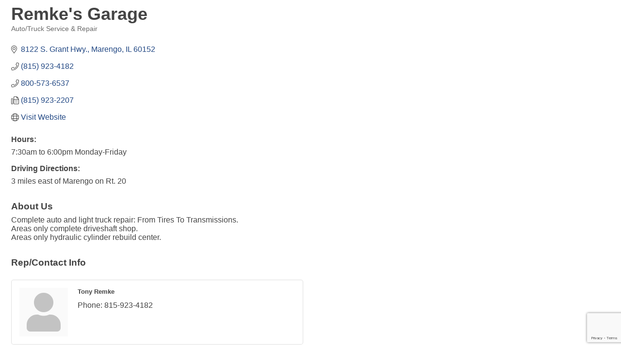

--- FILE ---
content_type: text/html; charset=utf-8
request_url: https://www.google.com/recaptcha/enterprise/anchor?ar=1&k=6LfI_T8rAAAAAMkWHrLP_GfSf3tLy9tKa839wcWa&co=aHR0cHM6Ly9idXNpbmVzcy5tYXJlbmdvLXVuaW9uLmNvbTo0NDM.&hl=en&v=PoyoqOPhxBO7pBk68S4YbpHZ&size=invisible&anchor-ms=20000&execute-ms=30000&cb=n08yx38xzlcv
body_size: 48818
content:
<!DOCTYPE HTML><html dir="ltr" lang="en"><head><meta http-equiv="Content-Type" content="text/html; charset=UTF-8">
<meta http-equiv="X-UA-Compatible" content="IE=edge">
<title>reCAPTCHA</title>
<style type="text/css">
/* cyrillic-ext */
@font-face {
  font-family: 'Roboto';
  font-style: normal;
  font-weight: 400;
  font-stretch: 100%;
  src: url(//fonts.gstatic.com/s/roboto/v48/KFO7CnqEu92Fr1ME7kSn66aGLdTylUAMa3GUBHMdazTgWw.woff2) format('woff2');
  unicode-range: U+0460-052F, U+1C80-1C8A, U+20B4, U+2DE0-2DFF, U+A640-A69F, U+FE2E-FE2F;
}
/* cyrillic */
@font-face {
  font-family: 'Roboto';
  font-style: normal;
  font-weight: 400;
  font-stretch: 100%;
  src: url(//fonts.gstatic.com/s/roboto/v48/KFO7CnqEu92Fr1ME7kSn66aGLdTylUAMa3iUBHMdazTgWw.woff2) format('woff2');
  unicode-range: U+0301, U+0400-045F, U+0490-0491, U+04B0-04B1, U+2116;
}
/* greek-ext */
@font-face {
  font-family: 'Roboto';
  font-style: normal;
  font-weight: 400;
  font-stretch: 100%;
  src: url(//fonts.gstatic.com/s/roboto/v48/KFO7CnqEu92Fr1ME7kSn66aGLdTylUAMa3CUBHMdazTgWw.woff2) format('woff2');
  unicode-range: U+1F00-1FFF;
}
/* greek */
@font-face {
  font-family: 'Roboto';
  font-style: normal;
  font-weight: 400;
  font-stretch: 100%;
  src: url(//fonts.gstatic.com/s/roboto/v48/KFO7CnqEu92Fr1ME7kSn66aGLdTylUAMa3-UBHMdazTgWw.woff2) format('woff2');
  unicode-range: U+0370-0377, U+037A-037F, U+0384-038A, U+038C, U+038E-03A1, U+03A3-03FF;
}
/* math */
@font-face {
  font-family: 'Roboto';
  font-style: normal;
  font-weight: 400;
  font-stretch: 100%;
  src: url(//fonts.gstatic.com/s/roboto/v48/KFO7CnqEu92Fr1ME7kSn66aGLdTylUAMawCUBHMdazTgWw.woff2) format('woff2');
  unicode-range: U+0302-0303, U+0305, U+0307-0308, U+0310, U+0312, U+0315, U+031A, U+0326-0327, U+032C, U+032F-0330, U+0332-0333, U+0338, U+033A, U+0346, U+034D, U+0391-03A1, U+03A3-03A9, U+03B1-03C9, U+03D1, U+03D5-03D6, U+03F0-03F1, U+03F4-03F5, U+2016-2017, U+2034-2038, U+203C, U+2040, U+2043, U+2047, U+2050, U+2057, U+205F, U+2070-2071, U+2074-208E, U+2090-209C, U+20D0-20DC, U+20E1, U+20E5-20EF, U+2100-2112, U+2114-2115, U+2117-2121, U+2123-214F, U+2190, U+2192, U+2194-21AE, U+21B0-21E5, U+21F1-21F2, U+21F4-2211, U+2213-2214, U+2216-22FF, U+2308-230B, U+2310, U+2319, U+231C-2321, U+2336-237A, U+237C, U+2395, U+239B-23B7, U+23D0, U+23DC-23E1, U+2474-2475, U+25AF, U+25B3, U+25B7, U+25BD, U+25C1, U+25CA, U+25CC, U+25FB, U+266D-266F, U+27C0-27FF, U+2900-2AFF, U+2B0E-2B11, U+2B30-2B4C, U+2BFE, U+3030, U+FF5B, U+FF5D, U+1D400-1D7FF, U+1EE00-1EEFF;
}
/* symbols */
@font-face {
  font-family: 'Roboto';
  font-style: normal;
  font-weight: 400;
  font-stretch: 100%;
  src: url(//fonts.gstatic.com/s/roboto/v48/KFO7CnqEu92Fr1ME7kSn66aGLdTylUAMaxKUBHMdazTgWw.woff2) format('woff2');
  unicode-range: U+0001-000C, U+000E-001F, U+007F-009F, U+20DD-20E0, U+20E2-20E4, U+2150-218F, U+2190, U+2192, U+2194-2199, U+21AF, U+21E6-21F0, U+21F3, U+2218-2219, U+2299, U+22C4-22C6, U+2300-243F, U+2440-244A, U+2460-24FF, U+25A0-27BF, U+2800-28FF, U+2921-2922, U+2981, U+29BF, U+29EB, U+2B00-2BFF, U+4DC0-4DFF, U+FFF9-FFFB, U+10140-1018E, U+10190-1019C, U+101A0, U+101D0-101FD, U+102E0-102FB, U+10E60-10E7E, U+1D2C0-1D2D3, U+1D2E0-1D37F, U+1F000-1F0FF, U+1F100-1F1AD, U+1F1E6-1F1FF, U+1F30D-1F30F, U+1F315, U+1F31C, U+1F31E, U+1F320-1F32C, U+1F336, U+1F378, U+1F37D, U+1F382, U+1F393-1F39F, U+1F3A7-1F3A8, U+1F3AC-1F3AF, U+1F3C2, U+1F3C4-1F3C6, U+1F3CA-1F3CE, U+1F3D4-1F3E0, U+1F3ED, U+1F3F1-1F3F3, U+1F3F5-1F3F7, U+1F408, U+1F415, U+1F41F, U+1F426, U+1F43F, U+1F441-1F442, U+1F444, U+1F446-1F449, U+1F44C-1F44E, U+1F453, U+1F46A, U+1F47D, U+1F4A3, U+1F4B0, U+1F4B3, U+1F4B9, U+1F4BB, U+1F4BF, U+1F4C8-1F4CB, U+1F4D6, U+1F4DA, U+1F4DF, U+1F4E3-1F4E6, U+1F4EA-1F4ED, U+1F4F7, U+1F4F9-1F4FB, U+1F4FD-1F4FE, U+1F503, U+1F507-1F50B, U+1F50D, U+1F512-1F513, U+1F53E-1F54A, U+1F54F-1F5FA, U+1F610, U+1F650-1F67F, U+1F687, U+1F68D, U+1F691, U+1F694, U+1F698, U+1F6AD, U+1F6B2, U+1F6B9-1F6BA, U+1F6BC, U+1F6C6-1F6CF, U+1F6D3-1F6D7, U+1F6E0-1F6EA, U+1F6F0-1F6F3, U+1F6F7-1F6FC, U+1F700-1F7FF, U+1F800-1F80B, U+1F810-1F847, U+1F850-1F859, U+1F860-1F887, U+1F890-1F8AD, U+1F8B0-1F8BB, U+1F8C0-1F8C1, U+1F900-1F90B, U+1F93B, U+1F946, U+1F984, U+1F996, U+1F9E9, U+1FA00-1FA6F, U+1FA70-1FA7C, U+1FA80-1FA89, U+1FA8F-1FAC6, U+1FACE-1FADC, U+1FADF-1FAE9, U+1FAF0-1FAF8, U+1FB00-1FBFF;
}
/* vietnamese */
@font-face {
  font-family: 'Roboto';
  font-style: normal;
  font-weight: 400;
  font-stretch: 100%;
  src: url(//fonts.gstatic.com/s/roboto/v48/KFO7CnqEu92Fr1ME7kSn66aGLdTylUAMa3OUBHMdazTgWw.woff2) format('woff2');
  unicode-range: U+0102-0103, U+0110-0111, U+0128-0129, U+0168-0169, U+01A0-01A1, U+01AF-01B0, U+0300-0301, U+0303-0304, U+0308-0309, U+0323, U+0329, U+1EA0-1EF9, U+20AB;
}
/* latin-ext */
@font-face {
  font-family: 'Roboto';
  font-style: normal;
  font-weight: 400;
  font-stretch: 100%;
  src: url(//fonts.gstatic.com/s/roboto/v48/KFO7CnqEu92Fr1ME7kSn66aGLdTylUAMa3KUBHMdazTgWw.woff2) format('woff2');
  unicode-range: U+0100-02BA, U+02BD-02C5, U+02C7-02CC, U+02CE-02D7, U+02DD-02FF, U+0304, U+0308, U+0329, U+1D00-1DBF, U+1E00-1E9F, U+1EF2-1EFF, U+2020, U+20A0-20AB, U+20AD-20C0, U+2113, U+2C60-2C7F, U+A720-A7FF;
}
/* latin */
@font-face {
  font-family: 'Roboto';
  font-style: normal;
  font-weight: 400;
  font-stretch: 100%;
  src: url(//fonts.gstatic.com/s/roboto/v48/KFO7CnqEu92Fr1ME7kSn66aGLdTylUAMa3yUBHMdazQ.woff2) format('woff2');
  unicode-range: U+0000-00FF, U+0131, U+0152-0153, U+02BB-02BC, U+02C6, U+02DA, U+02DC, U+0304, U+0308, U+0329, U+2000-206F, U+20AC, U+2122, U+2191, U+2193, U+2212, U+2215, U+FEFF, U+FFFD;
}
/* cyrillic-ext */
@font-face {
  font-family: 'Roboto';
  font-style: normal;
  font-weight: 500;
  font-stretch: 100%;
  src: url(//fonts.gstatic.com/s/roboto/v48/KFO7CnqEu92Fr1ME7kSn66aGLdTylUAMa3GUBHMdazTgWw.woff2) format('woff2');
  unicode-range: U+0460-052F, U+1C80-1C8A, U+20B4, U+2DE0-2DFF, U+A640-A69F, U+FE2E-FE2F;
}
/* cyrillic */
@font-face {
  font-family: 'Roboto';
  font-style: normal;
  font-weight: 500;
  font-stretch: 100%;
  src: url(//fonts.gstatic.com/s/roboto/v48/KFO7CnqEu92Fr1ME7kSn66aGLdTylUAMa3iUBHMdazTgWw.woff2) format('woff2');
  unicode-range: U+0301, U+0400-045F, U+0490-0491, U+04B0-04B1, U+2116;
}
/* greek-ext */
@font-face {
  font-family: 'Roboto';
  font-style: normal;
  font-weight: 500;
  font-stretch: 100%;
  src: url(//fonts.gstatic.com/s/roboto/v48/KFO7CnqEu92Fr1ME7kSn66aGLdTylUAMa3CUBHMdazTgWw.woff2) format('woff2');
  unicode-range: U+1F00-1FFF;
}
/* greek */
@font-face {
  font-family: 'Roboto';
  font-style: normal;
  font-weight: 500;
  font-stretch: 100%;
  src: url(//fonts.gstatic.com/s/roboto/v48/KFO7CnqEu92Fr1ME7kSn66aGLdTylUAMa3-UBHMdazTgWw.woff2) format('woff2');
  unicode-range: U+0370-0377, U+037A-037F, U+0384-038A, U+038C, U+038E-03A1, U+03A3-03FF;
}
/* math */
@font-face {
  font-family: 'Roboto';
  font-style: normal;
  font-weight: 500;
  font-stretch: 100%;
  src: url(//fonts.gstatic.com/s/roboto/v48/KFO7CnqEu92Fr1ME7kSn66aGLdTylUAMawCUBHMdazTgWw.woff2) format('woff2');
  unicode-range: U+0302-0303, U+0305, U+0307-0308, U+0310, U+0312, U+0315, U+031A, U+0326-0327, U+032C, U+032F-0330, U+0332-0333, U+0338, U+033A, U+0346, U+034D, U+0391-03A1, U+03A3-03A9, U+03B1-03C9, U+03D1, U+03D5-03D6, U+03F0-03F1, U+03F4-03F5, U+2016-2017, U+2034-2038, U+203C, U+2040, U+2043, U+2047, U+2050, U+2057, U+205F, U+2070-2071, U+2074-208E, U+2090-209C, U+20D0-20DC, U+20E1, U+20E5-20EF, U+2100-2112, U+2114-2115, U+2117-2121, U+2123-214F, U+2190, U+2192, U+2194-21AE, U+21B0-21E5, U+21F1-21F2, U+21F4-2211, U+2213-2214, U+2216-22FF, U+2308-230B, U+2310, U+2319, U+231C-2321, U+2336-237A, U+237C, U+2395, U+239B-23B7, U+23D0, U+23DC-23E1, U+2474-2475, U+25AF, U+25B3, U+25B7, U+25BD, U+25C1, U+25CA, U+25CC, U+25FB, U+266D-266F, U+27C0-27FF, U+2900-2AFF, U+2B0E-2B11, U+2B30-2B4C, U+2BFE, U+3030, U+FF5B, U+FF5D, U+1D400-1D7FF, U+1EE00-1EEFF;
}
/* symbols */
@font-face {
  font-family: 'Roboto';
  font-style: normal;
  font-weight: 500;
  font-stretch: 100%;
  src: url(//fonts.gstatic.com/s/roboto/v48/KFO7CnqEu92Fr1ME7kSn66aGLdTylUAMaxKUBHMdazTgWw.woff2) format('woff2');
  unicode-range: U+0001-000C, U+000E-001F, U+007F-009F, U+20DD-20E0, U+20E2-20E4, U+2150-218F, U+2190, U+2192, U+2194-2199, U+21AF, U+21E6-21F0, U+21F3, U+2218-2219, U+2299, U+22C4-22C6, U+2300-243F, U+2440-244A, U+2460-24FF, U+25A0-27BF, U+2800-28FF, U+2921-2922, U+2981, U+29BF, U+29EB, U+2B00-2BFF, U+4DC0-4DFF, U+FFF9-FFFB, U+10140-1018E, U+10190-1019C, U+101A0, U+101D0-101FD, U+102E0-102FB, U+10E60-10E7E, U+1D2C0-1D2D3, U+1D2E0-1D37F, U+1F000-1F0FF, U+1F100-1F1AD, U+1F1E6-1F1FF, U+1F30D-1F30F, U+1F315, U+1F31C, U+1F31E, U+1F320-1F32C, U+1F336, U+1F378, U+1F37D, U+1F382, U+1F393-1F39F, U+1F3A7-1F3A8, U+1F3AC-1F3AF, U+1F3C2, U+1F3C4-1F3C6, U+1F3CA-1F3CE, U+1F3D4-1F3E0, U+1F3ED, U+1F3F1-1F3F3, U+1F3F5-1F3F7, U+1F408, U+1F415, U+1F41F, U+1F426, U+1F43F, U+1F441-1F442, U+1F444, U+1F446-1F449, U+1F44C-1F44E, U+1F453, U+1F46A, U+1F47D, U+1F4A3, U+1F4B0, U+1F4B3, U+1F4B9, U+1F4BB, U+1F4BF, U+1F4C8-1F4CB, U+1F4D6, U+1F4DA, U+1F4DF, U+1F4E3-1F4E6, U+1F4EA-1F4ED, U+1F4F7, U+1F4F9-1F4FB, U+1F4FD-1F4FE, U+1F503, U+1F507-1F50B, U+1F50D, U+1F512-1F513, U+1F53E-1F54A, U+1F54F-1F5FA, U+1F610, U+1F650-1F67F, U+1F687, U+1F68D, U+1F691, U+1F694, U+1F698, U+1F6AD, U+1F6B2, U+1F6B9-1F6BA, U+1F6BC, U+1F6C6-1F6CF, U+1F6D3-1F6D7, U+1F6E0-1F6EA, U+1F6F0-1F6F3, U+1F6F7-1F6FC, U+1F700-1F7FF, U+1F800-1F80B, U+1F810-1F847, U+1F850-1F859, U+1F860-1F887, U+1F890-1F8AD, U+1F8B0-1F8BB, U+1F8C0-1F8C1, U+1F900-1F90B, U+1F93B, U+1F946, U+1F984, U+1F996, U+1F9E9, U+1FA00-1FA6F, U+1FA70-1FA7C, U+1FA80-1FA89, U+1FA8F-1FAC6, U+1FACE-1FADC, U+1FADF-1FAE9, U+1FAF0-1FAF8, U+1FB00-1FBFF;
}
/* vietnamese */
@font-face {
  font-family: 'Roboto';
  font-style: normal;
  font-weight: 500;
  font-stretch: 100%;
  src: url(//fonts.gstatic.com/s/roboto/v48/KFO7CnqEu92Fr1ME7kSn66aGLdTylUAMa3OUBHMdazTgWw.woff2) format('woff2');
  unicode-range: U+0102-0103, U+0110-0111, U+0128-0129, U+0168-0169, U+01A0-01A1, U+01AF-01B0, U+0300-0301, U+0303-0304, U+0308-0309, U+0323, U+0329, U+1EA0-1EF9, U+20AB;
}
/* latin-ext */
@font-face {
  font-family: 'Roboto';
  font-style: normal;
  font-weight: 500;
  font-stretch: 100%;
  src: url(//fonts.gstatic.com/s/roboto/v48/KFO7CnqEu92Fr1ME7kSn66aGLdTylUAMa3KUBHMdazTgWw.woff2) format('woff2');
  unicode-range: U+0100-02BA, U+02BD-02C5, U+02C7-02CC, U+02CE-02D7, U+02DD-02FF, U+0304, U+0308, U+0329, U+1D00-1DBF, U+1E00-1E9F, U+1EF2-1EFF, U+2020, U+20A0-20AB, U+20AD-20C0, U+2113, U+2C60-2C7F, U+A720-A7FF;
}
/* latin */
@font-face {
  font-family: 'Roboto';
  font-style: normal;
  font-weight: 500;
  font-stretch: 100%;
  src: url(//fonts.gstatic.com/s/roboto/v48/KFO7CnqEu92Fr1ME7kSn66aGLdTylUAMa3yUBHMdazQ.woff2) format('woff2');
  unicode-range: U+0000-00FF, U+0131, U+0152-0153, U+02BB-02BC, U+02C6, U+02DA, U+02DC, U+0304, U+0308, U+0329, U+2000-206F, U+20AC, U+2122, U+2191, U+2193, U+2212, U+2215, U+FEFF, U+FFFD;
}
/* cyrillic-ext */
@font-face {
  font-family: 'Roboto';
  font-style: normal;
  font-weight: 900;
  font-stretch: 100%;
  src: url(//fonts.gstatic.com/s/roboto/v48/KFO7CnqEu92Fr1ME7kSn66aGLdTylUAMa3GUBHMdazTgWw.woff2) format('woff2');
  unicode-range: U+0460-052F, U+1C80-1C8A, U+20B4, U+2DE0-2DFF, U+A640-A69F, U+FE2E-FE2F;
}
/* cyrillic */
@font-face {
  font-family: 'Roboto';
  font-style: normal;
  font-weight: 900;
  font-stretch: 100%;
  src: url(//fonts.gstatic.com/s/roboto/v48/KFO7CnqEu92Fr1ME7kSn66aGLdTylUAMa3iUBHMdazTgWw.woff2) format('woff2');
  unicode-range: U+0301, U+0400-045F, U+0490-0491, U+04B0-04B1, U+2116;
}
/* greek-ext */
@font-face {
  font-family: 'Roboto';
  font-style: normal;
  font-weight: 900;
  font-stretch: 100%;
  src: url(//fonts.gstatic.com/s/roboto/v48/KFO7CnqEu92Fr1ME7kSn66aGLdTylUAMa3CUBHMdazTgWw.woff2) format('woff2');
  unicode-range: U+1F00-1FFF;
}
/* greek */
@font-face {
  font-family: 'Roboto';
  font-style: normal;
  font-weight: 900;
  font-stretch: 100%;
  src: url(//fonts.gstatic.com/s/roboto/v48/KFO7CnqEu92Fr1ME7kSn66aGLdTylUAMa3-UBHMdazTgWw.woff2) format('woff2');
  unicode-range: U+0370-0377, U+037A-037F, U+0384-038A, U+038C, U+038E-03A1, U+03A3-03FF;
}
/* math */
@font-face {
  font-family: 'Roboto';
  font-style: normal;
  font-weight: 900;
  font-stretch: 100%;
  src: url(//fonts.gstatic.com/s/roboto/v48/KFO7CnqEu92Fr1ME7kSn66aGLdTylUAMawCUBHMdazTgWw.woff2) format('woff2');
  unicode-range: U+0302-0303, U+0305, U+0307-0308, U+0310, U+0312, U+0315, U+031A, U+0326-0327, U+032C, U+032F-0330, U+0332-0333, U+0338, U+033A, U+0346, U+034D, U+0391-03A1, U+03A3-03A9, U+03B1-03C9, U+03D1, U+03D5-03D6, U+03F0-03F1, U+03F4-03F5, U+2016-2017, U+2034-2038, U+203C, U+2040, U+2043, U+2047, U+2050, U+2057, U+205F, U+2070-2071, U+2074-208E, U+2090-209C, U+20D0-20DC, U+20E1, U+20E5-20EF, U+2100-2112, U+2114-2115, U+2117-2121, U+2123-214F, U+2190, U+2192, U+2194-21AE, U+21B0-21E5, U+21F1-21F2, U+21F4-2211, U+2213-2214, U+2216-22FF, U+2308-230B, U+2310, U+2319, U+231C-2321, U+2336-237A, U+237C, U+2395, U+239B-23B7, U+23D0, U+23DC-23E1, U+2474-2475, U+25AF, U+25B3, U+25B7, U+25BD, U+25C1, U+25CA, U+25CC, U+25FB, U+266D-266F, U+27C0-27FF, U+2900-2AFF, U+2B0E-2B11, U+2B30-2B4C, U+2BFE, U+3030, U+FF5B, U+FF5D, U+1D400-1D7FF, U+1EE00-1EEFF;
}
/* symbols */
@font-face {
  font-family: 'Roboto';
  font-style: normal;
  font-weight: 900;
  font-stretch: 100%;
  src: url(//fonts.gstatic.com/s/roboto/v48/KFO7CnqEu92Fr1ME7kSn66aGLdTylUAMaxKUBHMdazTgWw.woff2) format('woff2');
  unicode-range: U+0001-000C, U+000E-001F, U+007F-009F, U+20DD-20E0, U+20E2-20E4, U+2150-218F, U+2190, U+2192, U+2194-2199, U+21AF, U+21E6-21F0, U+21F3, U+2218-2219, U+2299, U+22C4-22C6, U+2300-243F, U+2440-244A, U+2460-24FF, U+25A0-27BF, U+2800-28FF, U+2921-2922, U+2981, U+29BF, U+29EB, U+2B00-2BFF, U+4DC0-4DFF, U+FFF9-FFFB, U+10140-1018E, U+10190-1019C, U+101A0, U+101D0-101FD, U+102E0-102FB, U+10E60-10E7E, U+1D2C0-1D2D3, U+1D2E0-1D37F, U+1F000-1F0FF, U+1F100-1F1AD, U+1F1E6-1F1FF, U+1F30D-1F30F, U+1F315, U+1F31C, U+1F31E, U+1F320-1F32C, U+1F336, U+1F378, U+1F37D, U+1F382, U+1F393-1F39F, U+1F3A7-1F3A8, U+1F3AC-1F3AF, U+1F3C2, U+1F3C4-1F3C6, U+1F3CA-1F3CE, U+1F3D4-1F3E0, U+1F3ED, U+1F3F1-1F3F3, U+1F3F5-1F3F7, U+1F408, U+1F415, U+1F41F, U+1F426, U+1F43F, U+1F441-1F442, U+1F444, U+1F446-1F449, U+1F44C-1F44E, U+1F453, U+1F46A, U+1F47D, U+1F4A3, U+1F4B0, U+1F4B3, U+1F4B9, U+1F4BB, U+1F4BF, U+1F4C8-1F4CB, U+1F4D6, U+1F4DA, U+1F4DF, U+1F4E3-1F4E6, U+1F4EA-1F4ED, U+1F4F7, U+1F4F9-1F4FB, U+1F4FD-1F4FE, U+1F503, U+1F507-1F50B, U+1F50D, U+1F512-1F513, U+1F53E-1F54A, U+1F54F-1F5FA, U+1F610, U+1F650-1F67F, U+1F687, U+1F68D, U+1F691, U+1F694, U+1F698, U+1F6AD, U+1F6B2, U+1F6B9-1F6BA, U+1F6BC, U+1F6C6-1F6CF, U+1F6D3-1F6D7, U+1F6E0-1F6EA, U+1F6F0-1F6F3, U+1F6F7-1F6FC, U+1F700-1F7FF, U+1F800-1F80B, U+1F810-1F847, U+1F850-1F859, U+1F860-1F887, U+1F890-1F8AD, U+1F8B0-1F8BB, U+1F8C0-1F8C1, U+1F900-1F90B, U+1F93B, U+1F946, U+1F984, U+1F996, U+1F9E9, U+1FA00-1FA6F, U+1FA70-1FA7C, U+1FA80-1FA89, U+1FA8F-1FAC6, U+1FACE-1FADC, U+1FADF-1FAE9, U+1FAF0-1FAF8, U+1FB00-1FBFF;
}
/* vietnamese */
@font-face {
  font-family: 'Roboto';
  font-style: normal;
  font-weight: 900;
  font-stretch: 100%;
  src: url(//fonts.gstatic.com/s/roboto/v48/KFO7CnqEu92Fr1ME7kSn66aGLdTylUAMa3OUBHMdazTgWw.woff2) format('woff2');
  unicode-range: U+0102-0103, U+0110-0111, U+0128-0129, U+0168-0169, U+01A0-01A1, U+01AF-01B0, U+0300-0301, U+0303-0304, U+0308-0309, U+0323, U+0329, U+1EA0-1EF9, U+20AB;
}
/* latin-ext */
@font-face {
  font-family: 'Roboto';
  font-style: normal;
  font-weight: 900;
  font-stretch: 100%;
  src: url(//fonts.gstatic.com/s/roboto/v48/KFO7CnqEu92Fr1ME7kSn66aGLdTylUAMa3KUBHMdazTgWw.woff2) format('woff2');
  unicode-range: U+0100-02BA, U+02BD-02C5, U+02C7-02CC, U+02CE-02D7, U+02DD-02FF, U+0304, U+0308, U+0329, U+1D00-1DBF, U+1E00-1E9F, U+1EF2-1EFF, U+2020, U+20A0-20AB, U+20AD-20C0, U+2113, U+2C60-2C7F, U+A720-A7FF;
}
/* latin */
@font-face {
  font-family: 'Roboto';
  font-style: normal;
  font-weight: 900;
  font-stretch: 100%;
  src: url(//fonts.gstatic.com/s/roboto/v48/KFO7CnqEu92Fr1ME7kSn66aGLdTylUAMa3yUBHMdazQ.woff2) format('woff2');
  unicode-range: U+0000-00FF, U+0131, U+0152-0153, U+02BB-02BC, U+02C6, U+02DA, U+02DC, U+0304, U+0308, U+0329, U+2000-206F, U+20AC, U+2122, U+2191, U+2193, U+2212, U+2215, U+FEFF, U+FFFD;
}

</style>
<link rel="stylesheet" type="text/css" href="https://www.gstatic.com/recaptcha/releases/PoyoqOPhxBO7pBk68S4YbpHZ/styles__ltr.css">
<script nonce="_5NyleU0si55TvGUdYVT9Q" type="text/javascript">window['__recaptcha_api'] = 'https://www.google.com/recaptcha/enterprise/';</script>
<script type="text/javascript" src="https://www.gstatic.com/recaptcha/releases/PoyoqOPhxBO7pBk68S4YbpHZ/recaptcha__en.js" nonce="_5NyleU0si55TvGUdYVT9Q">
      
    </script></head>
<body><div id="rc-anchor-alert" class="rc-anchor-alert"></div>
<input type="hidden" id="recaptcha-token" value="[base64]">
<script type="text/javascript" nonce="_5NyleU0si55TvGUdYVT9Q">
      recaptcha.anchor.Main.init("[\x22ainput\x22,[\x22bgdata\x22,\x22\x22,\[base64]/[base64]/[base64]/KE4oMTI0LHYsdi5HKSxMWihsLHYpKTpOKDEyNCx2LGwpLFYpLHYpLFQpKSxGKDE3MSx2KX0scjc9ZnVuY3Rpb24obCl7cmV0dXJuIGx9LEM9ZnVuY3Rpb24obCxWLHYpe04odixsLFYpLFZbYWtdPTI3OTZ9LG49ZnVuY3Rpb24obCxWKXtWLlg9KChWLlg/[base64]/[base64]/[base64]/[base64]/[base64]/[base64]/[base64]/[base64]/[base64]/[base64]/[base64]\\u003d\x22,\[base64]\x22,\x22QylxwrFaw5NUAsKSTMKAdT4IIAHDkMKyZhkcwp8Rw6VhEsORXmwYwonDowVew7vCtUxgwq/CpMK2ahNSdUMCKzsxwpzDpMObwrhYwrzDnHLDn8KsHMKZNl3DqMKQZMKewr3CvAPCocO2XcKoQm7CnSDDpMOPKjPClAPDl8KJW8K/E0shaHJXKETCnsKTw5sOwpFiMABPw6fCj8KZw5jDs8K+w6bCtjEtFsOPIQnDryJZw4/CpMO7UsONwp3DpxDDgcKwwqpmEcKBwoPDscOpQBwMZcKyw7HConc/Y1xkw7fDjMKOw4M2VS3Cv8K5w6fDuMK4wqbChC8Iw79cw67DkyHDiMO4bE1bOmE4w7VaccK9w4VqcEnDvcKMwonDn3o7EcKQDMKfw7UAw6Z3CcKhLV7DiA4rYcOAw6tewo0TSX14wpMxf03CohbDicKCw5VwOMK5ekrDn8Oyw4PCsi/CqcO+w7/CncOvS8OCCVfCpMKDw5LCnBc/TXvDsUzDvCPDs8KBdkV5YMKtIsOZC0o4DDsAw6pLVjXCm2R8B2NNBsOQQyvCpsOAwoHDjgkzEMOddSTCvRTDpcKLPWZvwp51OUXCpWQ9w7nDuAjDg8KpYTvCpMO4w64iEMOIL8OibFXCtCMAwr/DlAfCrcKww4nDkMKoHn1/[base64]/DqcK3OUVFVsOZOMKNwrTCqD/ChD4vKnNMwqfChUXDmEbDnX5UPwVAw4jCq1HDocOpw4Axw5pMT2d6w5I8DW1KGsORw50cw6EBw6Nowq7DvMKbw67DugbDsC7DrMKWZH1hXnLCkMOowr/CunHDlzNcSyjDj8O7fsOIw7JsfMKqw6vDoMKALsKrcMO8wqA2w4x/w7lcwqPCjGHClloedMKRw5Nyw7IJJGtVwpwswpXDssK+w6PDv0F6bMK9w5fCqWFzwq7Do8O5aMO7UnXClgXDjCvCjsKbTk/DscOYaMORw6VVTQINahHDr8OnVC7Dmn8SPDtVJUzCoVTDrcKxEsOANsKTW0fDlijCgBzDrEtPwqotWcOGZsOFwqzCnkIEV3jCnMK+KCVgw4Juwqodw7UgTic+wqwpD2/[base64]/CpgPDiVrDt8KAw4h2fMK6wpnDncOxGcO9w6/DssOgwqVuwr/DvcOlJW5vw7LDqlYwXSXCmsOuKsO/BykqSMKmTcKFRnQYw70hJ2HCjQvDvXjChsKBJMKFBsK7w7JNTmJCw51gNcOPXQM8YzHDn8OCw6B5GGdhwpF3wojDqhXDkMOSw7PDlmk4DTkvTkEWw6xGw6oBw7MUKcOnbMO+RMKZZXwtHw/[base64]/wq4mw6sTw7/Cl8Osw4jClSB5cwLCvMOjIGVye8KZw4NmH3PCtsOwwrnCoDEUw6w+QXgTwpEAw63DusKFwq05w5fCo8OlwpwywqsswrIcHmPDlk5THx5HwpN7WnBrBcK0wr3DmFRKamkbwqDDm8OFC1oxWnYswq/CjsOHw4XDtMOqwqYTwqHDvMObwq8LXcKKw7fDusOEwqfCj15ew6PCmsKAMsOyPMKHw5HCpcOfccOhYTwdY0rDrgU2w78lwofCnFDDpzfClMOfw5rDv3PDsMORR1rDhRtfwrcyNMOCB0DDjXTCkVhHMcOnDBXCjh9Cw5/Coz84w6fCpzfDm11EwpJ/[base64]/KMOkw5XCmzoBAcO2w6ciw7ZPUcKBdMKAw5JHSxckwownwpovFCRQw4Qnw7R5wo54w6JaADEWZQRgw68tLT1HHMOSZmXDo1p/Om1ow5t4TsKMfmbDuFjDmlFaZUHDuMKywpYkcHzCn3rDhU/Dp8ODAcOPfsOawqElJsK3a8Kpw7wJwp/DoCNWwpApK8Oxwo/[base64]/[base64]/DgMO4wpzCo8OYIcK9w7PCsD7DpcOpw7XCvVYlecKZwoYxw4UfwoF1w6YKwpJMw55rDVU7KcKjRsKfw4p6ZcK4wr/DpcKbw6jDvMK6PcKrYDzDj8KdUwV1A8OTTDLDjMK3QsOYQzd+CsKVJXM7wqvDhiYmU8KDw4csw77Dg8KcwqXCscKQw7jCoB3CokTCl8K2BRkZRDUxwpDCl0jDj2rCgRbChsK7w7YUw5Ulw6NaZlYLQSPCtV91wqoNw4Vhw6/[base64]/Ct0PDkcKlBl/[base64]/Dg2AQw7XCk8OYcnQWUzHCncKNAMO8worDlcKgBMKew5p1EcOBUg3Dn1XDmcK+SMKsw73CgcKVwpJvcRoyw7t2WS7DlsO5w4l7IQ/DjAnCq8KFwqNKRBMvwpjCoicKwqwkYwHDvsOIw5XChW5Nw7tOwp7CpxLDjg18wqLDljLDhMKew6MbScOtwrzDh2bChXrDh8K8wrYlUFoWw4gNwrAzTMOmBcO3wr3CqhzCiTzCt8KpcQ5uXsKEwqzCqcOYwr/DusKuPREnSBjDqXPDrMK5Y1QOfMOxesO8w5/[base64]/DnMOow4c1w6bDmCpiw4TCosKtSMObPEM9dngow57DtTjCmFVlVgzDn8OJSMKcw54Pw5x/H8K2wqPDjSLDsBJ2w6IEXsOpRsKew6zCi1hEwpR2cTzCgsOzw7zChR7DgMKtw7sKw50CMkDCqDchbn/Cg3PCv8KLJMOSKMODwp7Cv8KhwpxQAsKfwrl8QBfDhMKGAlDCuXtFcGLDpsOWwpTDmsOLw6hvwpbClcKHw6ADwr9Tw7YGw6fCtCBuw7ozwpAWwq4cZsK4LMKObcKOw5k+F8K/wrR6X8O9w40awpJBw4AUw6LCv8OjNsOjwrHCqBQOwoJJw58fXQtVw6TDucKYwrTDohXCrcOoOcK+w6VuMMKbwpRZRX/CmMOaw5vChh7DhsK0CMKuw6jDun7Co8K7wo8xwrnDtWJjUDZWL8OqwqtGwrzCisK9K8Ohw47Ch8KVwoHCmsOzMRw+NsK/CMKcV1smIF/DsR4NwpNKUXrCg8O7J8O6V8KtwoEqwojCmC9Zw53CrcK+Q8OvNwzDlMKIwqNeUTjCisKgZzR8wowiJ8Odwr0fw4zChCHCo1rChz/[base64]/Cl2vDnMK3aSgfJDkObBUycsKQw63Cmml6aMOPw4sTJsK4dk/[base64]/Cgi93w7rDr0Ijf1nCssOswoY2e8Orw4fCiMOMwpB5E3nDkHIrA3opF8OcDDB6QVHDscOHFwErUHBTw7PCm8Odwr/Cm8OkfEY2LsK4wpI/[base64]/wpbCusKoKlfCssKgYyA5w40Kw78FdwXCrsKRFnbDuSA4Kjx0WicTw4hCaSfDrBfDh8OyBg5iV8OvOMKXw6ZJeFHCk0LCqm9swrANElTDp8O5wqLDnBnDk8OOX8Ogw7YiDyBGNAnDjz5dwrfDl8OlBD/DpsKcMgpbIsOew7nCtMKTw7DCmxvDscOAKUrDmMKiw4RJw7/CgQrCu8OLLMOmwpQBJHQrw5HCmg8UUB/DigoTZzYrw405w4HDtMObw44qHDo8Ni8BwpDDmx3Cl2ovBsK5JQLDvMOaXyDDjx/DkMK4Qyd3YcKmw53Dgl8Bw5fCmMOXb8KQw7fCs8ORw6ZOw6HDo8KCfS/CoGZ3wrfDnMOpw6YwUATDgcKEZ8K1w7NFO8Ozw6vCssOpw4PCqcOAAcO4wpTDnMKKYw4AUw9LIzILwq4/ajNqAFwLM8KhY8OuYS7DucKfDDglwqLDnx7Cp8KMFcOaFMO0wqLCr34STSxBw6d7G8KMw7FcAcORw7HDk1bCrAQyw6vDiERBw7MsAm9Yw67CscOyLkDDm8K7FMOvQ8K2bsOew43CkHrDssKTWcO7Nm7Drj/[base64]/CjDHClljChzxaFGYnYF4twqzCrMK2wq0yw4rCs8OnUH/[base64]/VivDlUPDjcOuGVBGwq8/wr9Bw6dnw5/[base64]/[base64]/wrYuZsKvwpXCrVVzZcOLwrNuK8Oqwpxbw6rClcKZKhjCksKGaHzDsBQ7w4YfaMKZYsOVFcO+wowRw57ClRtPwoEWw7wCw5QHwqZGVsKaGFtawo8ywr9IKQrCkcOlw5TDnRclw4pAZcKqw63DosOweSsqwqvDtkzCjn/[base64]/Ch8KyXRrCp2YZw43CvgkWWsOoKMOew7Brw5VOdFBJwoHCuA/Cp8OfJEsNWDUcOEfChMO9W3zDuT7CmAEeT8Oyw4nCp8KkGTxOw6AMwq3ChS8jLx/Cnz8jwq1Dw7dfTkcYJ8OQw7HDusKfwqNbwqfDicOIDn7CncOvwrkbwpzCiTHCl8OhRhvCncKow4BRw74EwqLCscK1wrIIw63CrEvCuMOnwpIyCxjCrcOGO1XDnVITeUXDssOSA8K9WMONw6R5IsKywoxpAU9ROjHCvx1yQS5xw5VneQ4/[base64]/DsmdJRCvCtcOwS2FFHMOOL8Ktw48xTXPDi8KNJMOXaW7DpHPCssK5w7fCkl15wp8CwpFNw5vDvjTCm8KcHQsVwq0GwrvDnsKYwrLDkcOgwptYwpXDpsKpw6XDtsKuwrPDhh/[base64]/w5rChzHDpyACNsKcW8OwVsO4w53DmcOGFznCuXZzFTvDoMOIKcOTfHgVfcKsEAnDpMO2PcKSwoDCqcOECcKOw4DDt0TDt3XCrgHCpMKOw7rDksKUYHIeIyhuEUPDh8OIw5XCo8KbwqDCpMO+aMKMPQhEOGpqwrIgfsOFLUDDnMKfwpgywp/Cm14ZwpDCksK/wp3Cig7CjMOVw63CscKuwp5CwqQ/a8Kjwo/Ci8KjE8Ola8OswrXDrMKnIwzCoiHDlFzCv8OWw5RuBVgcDsOowrhqD8KSwrTDkMOVYy/[base64]/DnnpXayHCusOUTmwiG8KbVUMwwrRHXHfDnMKJc8K8WCfDh2XCvUg+EsOXwp0ASAoKZV/DvMOlLWLCn8OPw6VmJMKhwq/[base64]/ChsKvEgbCsWrDnghpdcKARmvDjRbCizjCi3HCs2vCkngvYsKUasK0wojDn8KNwqHDowLCgGHDuVLCv8KFwp5eFw/[base64]/w5U2ZWnCg8Ohw5fDtsKzwoYxSh07w6RywrjDt8OXw5IHwrQ9woDCrm0Uw4wxw7xww5caw45gw6/CpMOpRXDCu10uwoNXK18Owq/Cp8KVIcKHIWLDqsKtaMKBwrHDuMOINsKQw6TDmsOxwqpAw6MNaMKCw6Yjwq8vJklUQVtcIMK/SW3Du8KPd8ONT8K8w5cTw7VfQB4lQsOhwoLDiQ8pJcKYw5nCp8ODwr/DhApvw6jCkUplwpgYw6RCw4zDnMO9wpAHVMK8YHcpdUTCghtawpBpfQ90w5rCq8KNw4/DomYIw5PDlcOodCHCvcOWw6HDpcOrwofCpmjDsMK5DsOwQsO/wpPCgMKGw4rCr8K3w5nCssKdwrN/QDZBwpfDjkDDsD1zaMORd8K7wobDisKbw4UWw4HClcOYw5stdAd1EhB+wrdgw6rDuMOhP8K5By3DiMKowrTDnsOHEcOaVMObMsKAUcKOQwHDmSjCpAfDkHzCkMO/Gw3DhH7DmMK8w4MOwoHDixFewo/DqcO/[base64]/[base64]/Q8KkwoTDu8KdwpULwrxTAzTClUXCgijDgUzChR9jwqslJDMeHntGw5A1fsKiw4vDtmTCn8OCU3zDng/DuijCu1gLTl0SHGoVw48hC8KEWMK4w4ZXMCzCtcObwqHCkgLCvsODEjYLJR/DmcK9wqJPw7QcwoLDhWdta8O5McODUSrCul43w5XDssOgwpl2wpwbRcOhw6hrw7N+wqcnR8KTw7HDhsKhFcOvOmfCjy9SwrXCjkDDvMKTw7IfFcK/w7/Dmy05GXzDiRR+H2DCnnp3w7fCmMOdw75PHjAyIsOVwofDocOsU8KpwoR2wqU3bcOcwr0NUMKaI2AcdkVrwo3DoMORworCvMOebhoIwqUCDcOKVQLDlk/[base64]/Dm03CisO0w77CmcKyPis+wr7CksKewqdGwrpqJMKJD8OOfMKiwpN/[base64]/DnxvDtMKtwqXCmMO5w43Ds07Cv8OtwoFzw5NMw6EQVsOsSsO1esK1ViHCu8OBw4zDvCzCtsKhwqYlw4/CqHbDmsKRwqLDg8OFwoXCncOsW8KQM8O9SEUzwoQDw5poVkrCilXCgEzCjcO8w4YuJsO1W0oKwpcGL8OrHkoiw67ChsKcw4nCoMKKw7srfsO/[base64]/[base64]/Dm8O4csOiw4HCuMKcwpXCisO+wptUS34IPxYJfmIlQcOAwonCiyHDpE8YwpM0w4zDhcKXw4AZwrnCm8OQagI1w78Sc8KhUCbDtMOLXcKzXx9nw5rDuwLDm8KOTH01McOUwobDtB8owrLDqcO/w494w4zCo0JdHcK1bsOpR3DDrMKCe015wqE3ZcO7J3vDp3YrwqUVwpIbwrdYfCLCuBjCjVHDm3nDqWPDmsKQUDtzKws8wr3CrVU8w5nDg8OSwqEiw57Dv8Obbxkhw7ROw6ZzYsKnDELCpnvDtMKHVFlvNWzDjMOkTRjCgSg/[base64]/CgyXCmSTCj8Kvw4bCr8Ozw6l4wrp0w5zDhlXDvsOewovCnHbDgMKiPAQewqIVw4hFSsKtw7w7LMKVwq7DrwDDiSjDkWd6w4tmwr/CujHDnsKOf8OfwoTClMKIwrcSNRrDqR1Swp58w4tewoA1w5VwPMKvPBjCs8Oyw7rCvMK9FHVJwrhYRTRFw5PDgX3CgScqccOJBnPCu2nDgcK+wo7DrQQvw4nCpMKFw591b8KzwoPDvRHChn7Drh0iwoTDgmzDgVMHA8OpMsK3wpTDnQHDqj3DpcKvwqAiwol/XMOlw7o2w68iaMK6wrsOEsOSSl5FO8OJB8K0WyQcw5AbwofDvsKxwrI1wp/CqBvDthtQSSPClzPDsMK0w7JawqfDsTbCsiMSw4DDp8KPw4XDqhcfworCuUjCvcKWH8KgwqjDqMKLw77DhU8xwqdKwpPCsMOQNsKGwqjCqWQzCj0pZsKtwq9mXylqwqxFc8KZw43CkcOuFSnDnsOBVMKye8KHXWUfwpTCpMO0dirCu8OJdB/[base64]/CriPCgcKaw4hqLMOAZcKzNC3Ds8KMUsKxw7k1wpjCtRZfw6gHL1fDlxNlw6IRPwVYRGfCs8K9wo7DisOdcgJDwoPCtGMnSsO/[base64]/DtcKqDMKvcxLCtkZNw5nDm8OPH8ONwozDpCDCsMKkZGLComoAw5NQwotAwoViVcOmFUAFdhAdw74gEDDDqcK8Y8OBwp3DtsK7wpsSNRHDjALDj2V9OCXDtcOacsKCwqEydsKeAMKDX8KcwrNATHgvKxXDicKYwq0/[base64]/CjsOkHjtBw7vCoHEYwpcHSMK0FsOPRzBQw5FaW8KfHzcEwokhw57Dm8O0NcOEYSnCjxPCsXPDinbDgcOgw4DDjcO5wrFIN8OYfSh8QH8WBUPCsk3CgGvCsWfDimIqLcK6AsK9wpPChhfDnXnClMKGWALClcKwfMO+w4/DnMKPVcOmGMKIw6gzBG01w6HDlX/CisKbw7/CtDPCvHPDlCxCw4zCmMO7wpMRccKOw7PDrm/DhMONEBnDtMOJwrx7cRVkOcK0F0xmw5l1YsOZwo7CosK7JMKEw4vDhcOJwrjChjdPwopywqhbw4TCp8Oxc2bCgwXCnMKoY2A/wrVqwoVaE8K7RzsXwofCgMKdw5ZNHQoGa8KSacKYYsKvYjIZw5Zmw50EcsK4ecK6EsKJU8KLw5lPw6XCvMKfw4vCqnc2IsO6w7Q1w5/Cn8KVwrA+wodrJkRmVMKvw6AQw6tYay3DqU3DqsOqN2rDt8OjwpjCiBTDlwZVeAggA3PCimnDicKpK2hawrfDrcO+cQUpWcObLExTwr5pw78sC8Opw4LCtioHwrM9B1vDpxvDkcO9wolWIcOnVMKewr4XIlTDtsKEwoLDl8ONwr7CusK/TA3CscKBAsK0w4obWFZNODnCscKbw6zDrsKvwpjDixJPGGxfdAjCmMK3dsOoV8O4w5PDlcOewrNId8OScMOCw4rDnMODw5DCnCVOLMKIDiYBMMKow4Y0TsK1bcKrwoXCmcK/TxpXOHfDr8O0d8K2D1Mve1DDgcOsMV5RFkk9wq9Jw4MkK8OQwoJGw4fDiQl2dX7CmsK9w4Flwpk3PAU4wpPDqsOCUsOtRWbClcOaw4/CpMO2w6vDnMOsw7nCoCXDh8KKwpgjwqnCtMK8CU3DtiVJb8KhwprDqMKLwqkDw5trDcOQw5JqMcKkbMOlwpvDnRUOwr/DhMOdX8K8woRvWGAVwo5mw5rCnMOtwoPCmUjCtsO2QAPDgcOywqPDmWgww4p9wp1tfMKVw7AQwpjDvhwtUQocwofCh2TDoWcgwp9zwpXDjcOGI8KdwoE1w6dQU8Onw4Vdwp4twpvCkX3Cm8KAw7p7Oidjw6p0BiXDpzjDk0l7CAR6wqNVQDJywrdkK8OcccOQwq/DrFrCrsKVwo3DnMOPwrRFcCnCiGNpwrAjC8O4wovCtFZdGk7Cq8KTEcOKACQBw4HCl1HCj0ViwplDw7LCvcOxR3NZI0pfRsOYWsK7bsKzwp7CtsOhw48zwokta1TCjsOmLAIIwpzDi8OVfDoJGMKOHnPDvngiwpUsCsOzw44TwqFZM1hVLR9hw7Enc8OOw6/DoThMTWPCh8O5VR/Cv8K3w5xeDUkyPl/CkDDClsKZwp7DucKkM8Kow5sAw7fDiMKmGcKNLcOnLWYzw6x6csKawpJzw47CoG3ClsK9KMK9wpXClUfDkELCqMOcemJsw6EaWSHDqWDDkR7DusKUBhowwobCuVXDrsOSwqbDqsKGD38Me8Oiw4rCgCDDpMKrBE9jw5Mtwq7DmlvDjSZgK8Omw6DCisOXPUbDv8KqQi/[base64]/w71ZVsOowroTDRgSwp5Aw7fCjsO7DMOkw63DlMOpwrzDiMOeJml3SyzCpGZYdsO1wrTDsBnDsTTDnCrCvcOTwp8JEH7DqG/[base64]/CkkECHcOPw4nDscOJJMKdDRHCuHE1w75kwrLChMOvKWsDw4vChMKcZXDDk8Krw6zCv2LDqcKnwoQuFcKzw5NbXzLDt8KxwrfDjT/CswLDn8OGJHfCq8KDREbDpsOgwpc/wqTDnRtywoTDqnvDojXChMKNw5LCknwAw5PDpMKbwprDuXHCssKOwr3DiMOQe8K8ORcZNMOtRFR9EVhlw6JBw5jDujPCtWfDhMO/[base64]/CgAQdw4vCinzDiRkGSQNJwp12QcKew4LCv3HDn8K8wpvDoiApLsOmbsKHPnHDvR/CjhAnBCfDuk93K8OULAzDoMOKwr5SEGXDn0/DoRPCt8OPNMKHPsKLw6bDs8O1wqclPE9rwrPDqMOWKMO9cUINw44Bw4nDsBcKw4vDh8KUw6TCmsOzw7VULw5vO8OpRsK0w4rCjcOSFwrDpsKjw4cpWcKrwrl8w44dw73CpMO/L8KbO01QdcKOR0LCjcOMaG0mwp0Twrk3YMOpacKhXThywqEQw4LCm8K9XA3DmcOsworDu157XsOXcDMVIMO8SRjCpsO9JcKYfMK9dGTCggLDs8KmaVJjUTBbw7EPfjJ6w6/CqAPCph3DmgjCnyZCP8OqJlsUw6lzwonDrsKQw4nDncK/ViRkw77DoTFnw5ESdShbVwjCph/CjyHCvsOUwqlnwoLDl8OAwqJLEwwvdcOlw7TCoTbDnE7ChsO3CsKuwo7CjWDCm8K/PMKIw54SQhwlZMOzw6tRdjTDtMOhCsKjw4zDpDUoXCXCtyolwrpdw73DrRPCnGQZwr/CjcKxw4gGwqnDoWkCIsOUdkc8wrp3BsOlRyvCgsKDPyLDk2YSwp9MR8KhAcOKw4tldcKFch/DhFoLwr8JwrAtCQ1kacKUZMK2wpZWVcKkQcOcSEAMw67DjkHDhsKNwqETJHUhMSJdw6PCi8Kpw4zCpsKxC3HDv3ZNQsKXw40vccOHw6rCrSYtw7nCkcKpHy5FwrgYSsO+J8KYwp1MFU/DuUNvZ8O1HijCrcKvQsKhQkHDuFfDicOpXyMow78MwpHCk3TCnTzCjm/CgMORwpDDtcKGEMOSw5t4JcOLwpY9wrFgYMOvMQvDiAgtwrvCvcKuwrLDnDjCmwnDjkpYdMOOTsKcJTXClcONw69jw40meQzDjTnCm8Kmw6zCpsKPwqfDvcKEwr/[base64]/[base64]/DlMKVKnbCtMKVdUpMCsK0IcK+LTbCuMKHw5lgw5PDv8Oqw4vDjBt5YsKKWcKRw6rCssK/HQjCphBSw4jCpMOgwoTDpsORwroBw5ZbwqHDoMOvwrfDv8KrO8O2WDrDs8OEUsKyTBjDkcO6FwPCtsOvRDfClcKjYcK7T8OxwpZZw4dPw7k2wpXDuW7Ci8ODb8Kyw6vDihLDgx9iDgrCr0ZKSHHDghbCl1XDry/DrcOAw7I0w5/DlcO/wqg/wrstTFRgwoN0NMOfUsOEAcOcwoEiw6M/[base64]/DkD8BwrsSw6vDmcOBIw4mS8OyESvDr23CnR07EDsAwr56woTCgx/DlCDDjXpKwonCrDzDpG1Cwo46wpzCkBnDssKqwrMhDlRGAsK+worDvMO7w4DDo8OwwqTClXsNdcOiw4Jew4PDvMK1L01ZwqPDiUUwZcKrw5/CtsOFJcOfwqQYA8OoIcKzQWhbw4gmAsOXw5vDt1bCo8OARGU0Zj5fw5PCmxRbwo7DvBlad8KMwrdiasOYw5zDrnnDiMODwo3DmmNhDgbDr8K9E3nDpmlTOz3DqsOAwqHDucK6wqPDuzvCuMKwCAPDocK0w4sKwrbCpGw2wpgGQMK2I8K2wqLDrcKyJkxlw6/DuRcSag9vYsKYwptwbcOcwo7CiF/DnglQM8OVBDvCscOywrLDhsKfwqHDu2cHeQoCTT5fNsK6w7FhblXDvsKnO8KtTz7DnBDCtDfDlsOwwqnCgSLDtMKZwrvCi8OgFsO6C8OrKlTCrmM+M8Kdw43DisK3w4HDhsKZwqBOwqNuw5jDkMK/RMKxwrTCnFXCr8K/[base64]/[base64]/DqsOpEUTDjsKndUvCoG3CjcOvK8OAwp3Ck3lKwpPCncORworDhMK2wrHDmUc9NcOWGnpNwrTCqMKJwq7DgcOYwqTDjcOUwoAtw5kfFcKEw7TCuj4qWHx7w6o9ccKTwr/CjMKDw4cgwpbCncO1RcOmwqPCvMOYcljDisKwwqQkw7Utw4hcWU0WwrFOLnA1LcOhZW7DiwsKL0Uhw73Dq8OQdcOZesOXw4YIw45tw43CucKmwqjCksKNKRbDl1fDvXdfehfCo8OWwrU/e2J/w7vCv3N0woTCnMKpEMO4wqkowo1pwp5pwpVOwp3Dm0jCoA/DgB/DulnCgCt2e8OpFMKXfGfDrT7DqCoJDcK0wo/CscKOw7ILasONGMOLwqjDq8Ksc0/CqcOiwpAlw4pdwoPCmcODVmbCqMKOGMOww7LCusKSwpktwrwwKSfDkMK8UQ/CgRvCgW0xYGgqfcOow4nDtFRVFFbDvMKeI8O/[base64]/dsOhfwHCvlR5JWEpZcKOw6l/LRHDkW/CnSVeB11/eBnDh8OqwonCsHHCjxQRagAiwr0iElITwobCtcK0wo16w5tuw7LCjMKawqgfw4QHwrvDnh/CrzLCqsKYwrPDqB3Ct3/DuMO9wqUrwp1lwoZYZsOkw4nCs3IsUcOxw748acK5PsOsbcKjLTJxM8KaK8OCdlgrSW9Sw7Nqw5zCkSw3c8O4KEwVwrR/O1/CvTnDg8Ocwp0GwoLCmcK9wofDmFzDqEM6wociWMOzw4JUw5zDmsOHJMKFw5DClQcuw4E8JcKKw5AAZ0cdw7bDlMKIAsOaw6kJQT/DhsODY8Oow6bCpsOlwqhaCMONw7DCuMOmS8KSZC7DnMO3woHCgDTDvy7CksKZw77CncOZecKHwqDCn8OfL1nCslfConbDucOLw5wdwqXDsAIaw75pwrJcQMKKwrHCqi3Du8OWNcKeOWFAScKURlfCkMKSTiN5IsOCNcKfw44bwojCkRA/QcKCwrVpbnjDpcO8w7zDvMKgw6dNw7LCnR9rAcKawo51YQfDnMK8bMKzwrvDrMOpasOiVcK9woIXfmwpwr/DlCwwU8Obwq7CuAEgXsK/[base64]/[base64]/DhcKGDHNaKcKoM8OnQMKIwofCuXPCuTTCuRETw7PCimbDnUE1ZMKRw6LCn8KDw7zCscO5w67Ch8OlZMK4woXDi1jDrBfDvMO0XMKwO8KgGw4vw5rClGvDosOyMMOjKMK5GCoMZMOmGcOragbCjjR9esOrw6zCrsO9wqLCmUtdwr0jw7oBw41+wr7Cij/DvGIkw73Dvy/Ch8OYbRQjw6Ncw4cZwrNSQcKlw6hoRcK0wrbCi8KgWsKhLgNdw6jCp8KtIxgtP3DCpMKWw5HCgDnDqR/CssKbHgDDkMOXw5TClQwDVcO0woULdlkKVMO0wpnDjDLDrUYWwpMJR8KMVWZwwpjDo8KVa3QnByDCtMKNV1rCsjbCosKHdcKHeUcbw51SUMKow7bCrgtIfMO+YsOxbW/ChcKmw4lHw6fDv1HDnMKowpABaiQRw4XDuMKXwr5/w7ZQOcOOUCRJwoDChcK+eEHDlgrCiQFVa8Oiw5tGOcK/XjhVwonDgiZCfMKqW8OkwqrDn8KMMcKDwrDCgGbCk8OeFEEIcDEVVmvDuxPDiMKGWsK/[base64]/CjmIOE8O5XDTDo8OSw6PDil3CnhXCvcONw7nCoUwBFcK2Gz7DjmrDg8KJw5ddwp/DncOywqoiA2nCmA4gwoJZPMOxREhtdcKXwotNX8OfwpzDpcOoG1vCocK9w6/Cth/[base64]/wq5fM8O+wqQXwoRkwo89KMOHwqzCs8OSfg8zwqEtwqHDpsOwLcOVw5nCscORwoNawo/DoMKjw4rDhcKpEhQ4wpdww4AuHwhew4hMIsKXHsOzwpg4wrlqwrHCrMKgwqkiBMOKwrfCrMKZHV3DqMKvZG9Kw7hjEE/Cj8OaVMO4wqDDlcOgw7/DjgQyw4PCscKBw7UJw4DCjzvCmsOIwrjCq8Kxwow0OhXCvz9yVcOseMKdcsKAEMOwWsO5w7BcAAHDmsKvL8OTRAA0UcK/[base64]/ScKYIMKxCj/CvcOaO8Kpw4BEQ8KbwrZ8IMKhwowSVmvDocO5w7PCj8Oyw7xkcSNMwpvDpFU1E1LDoiUowrt7wrnDhFoiwrAIPStdwr0cwqXDgcKYw7fDgyhkwr4oE8KCw5l4GsKgwpzDvsKxI8KEw5E0Ens6w7fDpMOLXhfDp8KCwplSw4HDslMTwollZ8K4worCmcO/JsKUND3CggdPblLClsO+LDnDj3DDvMO5wrrDl8OswqEJUB/Dkl/DugNEwqpcEMOaVMKYFR3DucKsw4ZZw7RmSBbCtGXCgMO/HUhPR14WJE/Cv8KSwo89w5/[base64]/w5PDjArCiAzDlcO3OsO2Y8K7w5ZjwrDCnjdoNkxZw5Y4wqJIMzR2cXokwpA+w4IPwo7Dh15VDVrDnsO0w757w5VCw6rCusKqw6fCm8OLYsO5TSxVw5JPwqcHw58GwoMlwobDuRrCk0vCs8O+w6hmEQhjw7rDp8KyYcONY1MBwqEkGwsxd8OhP0Q/GsOwfcK+w7DDkMOUAX7CrMO4HwlZQGBHw7PCnxXDuVTDvEQuacK2UAzCkkA5YsKtFcKMOcOJw6XDlsKzIm8dw47DkMOPw4spQQt1cmrClzFNw5zDn8KxTW/DlWBBF0nDmVLDgMOeNBJ5JwnDsmtaw4kpwqLCr8OSwpHDmFrDrcKpAMOgw7LCiiQ+wq/ChF/[base64]/DoXoKw6N4QHxEw5PCvxDDsMOGJm0OemzCkmXCncOzaV/Cl8KiwodTLR5cwqofe8KHVsKFw5NSw44DbsOoY8KiwrpZwpXCg2XCgMK8wqoPTMKrw7x4PV/Cp3AdGsOZVcKHEcOCW8OsWWfDinvDolTDiD7DtyzDgsO4wqpCwr9YwrvCtsKGw6bDl25kw4obBcKZwp7DtMKOwonChDcGa8KFBMK/w6ApOA7DgcOBwq1LFsKWccOEOlPDqcO/w61gJRRLWRbDnCLDoMKaNx3DtHtTw4zCjDPDvBHDicKUE3PDonzCg8OBSxtYwpV6w7onRcKWPlFPw7DCoX7Cn8KYPw/[base64]/Di2orwrACG8ONwpjCicOhw6fCjsKPC03Dpgwww7/Ct8ODLcOtw5Mpw7/CnB/DrSXCnn/DiHkYYMOSUFjDpSFCwonDmFghwqBAw7MxN2fDkcO3EcKFcsKAVcOcT8KIacOUBC5LBcK2VcO2SR9Ow6zDmzTCiW3DmR7Ci0zDukZlw7shDcOSUiAWwpzDpjBiCUHDsl48wq7DpFvDlMOow7jCpX5QwpbCjyFIwoXCrcOkw5/DrsKkGjbClsKkFGEOwocTw7J0woLDlR/DrzHDl1dydcKdwowDV8KFwoQ+c2PCm8OXHDwlIcOZw4jCuSHCliJMKDVTwpfCrsO4bsKaw5puwqZwwqMow7VIYcKkw4jDlcO5PyLDr8K8wr7CmsOjblbCs8KFwrnCsU/DiG3CssOWbyEIScK6w5pAw6fDjFzDkMOBCsKcaB3Du1XDpcKmJMKeMWgMw4A7WsOXwowvBsO1Qh56wpjDl8OhwptdwrYWQEzDhnsPworDgcOKwq7DmcKPwoVHHSHClsK7M1dPwo7Cl8OGBD0OM8Oswo/[base64]/DiEQwwpjCpcK4NMKRwrDDjwXCk8KMwprDpsK9AWLCpcOUP2kbwoo/XXHDpcOSw5XDqMOQaVp+w6MFw7LDjUAOw74xckzCtiJ/w4fDp1DDmS/[base64]/CoTfCoQ3DusKDw4gswrHDnkDDlMKMw4PCuivDmcKfZcO8wpIuX3TCh8KTYQZ3woVDw4fCrcKqw4HDh8KrNMOnw4cCZgLDmcKjZMKee8KpbcO5wqnDhHbCisKUwrDCkFxnOBEaw5ZmciTClcKGHm5GO31nw6pYw4DCvMO8MGzDhcO0EX/DncObw4zDmFTCq8KtbMK4cMK1wrBuwosqwo7DghrCp1PCgcOYw6EheFN0IcKtwrjDg3rDvcKdABXDkWU2woXCnMOqw5UuwqfCr8KQwqfCkhnCi2wmSDzDkhcLHsKPUcOWw6cafcKzTMOLM0c8w5XChMOufQ/Co8K5wpIHV0jDl8OgwpF5wqYhAcOfGsKOPg7Cjmh5M8Kaw7DDlRN/[base64]/w6d3wr0wwrM6w6rDvwAVw6IYwrnCs8KZw4vDpyvCo3rDvBfDgTXCr8KWwoPDvsOWwqcfC3MxPURGdFjCvVjDrcOuw6XDm8KuYcKTwq51MyPCgWs/aCvDo3pPRsK8EcKSJxTCvD7DsBvCgnXDmAHChcOzCUBdw5jDgsOXfEDChcKNR8OTwrI7wpTDvsOUwrXCicOuw53Do8OeJ8KTEl3DnMKfUVQuw7zDpwzDlcKnLsKWwoxZwqjCjcOqw78vwq/[base64]/DocOpw7bDq8KLKEXDhcKfwq4mw4TCm8O6w7LDjWzDg8KxwqPDoCLCi8K0w4TDvnDCmMOpbAjCicKLwozDq1jCggrDtlgcw4djHMO+csOxwo/CpCHCkcO3w5t9b8KDwoTCksK8UU4awqTDiSrCmcO1wr5nw69EJsKTNcO/XMO/S3gCw458G8KAwqjCtHfCgDY3wpPCisK5ZsKowr4XRsKyXRkJwqIswpE5Y8KyBMKyeMOleG9gwpHDoMOuPFUjRk9IMH1bZ0rDhWceIsOAS8ORw7zDs8OHehJKAcOlBQB9UMK/w7TCtXtkwrAKXz7CrBRAKVLCmMKJw73DrsO4Jg7DhilaIUXDmSXDjcKiYUnCp1ZmwrrCm8KbwpHDkxvDsBRzw53ClMKkwqpkw6XDncOlIMOKU8Kyw4jCosOUJyk/E2LChsOeP8OPwokhI8KyCHTDuMOzIMKSKDDDqFbChMO6w5jCqWDCgMKMAcOywr/CgTcZFRPCiS4OwrfDlsKdecOuRcKUWsKSw5jDpSrDlsORw6TCk8KVYDd8w5TCjcOTwpvCnTo1AsOIw5fCuQpTwp3CusKAw6vDjcK1wq7DicOAEMOOwpDCjGLDj1jDnxoFw4RSwpTDuU8vwp/[base64]/DjcKhw6HCncKDwpvDu8Kuw50aS0AIVsKXw5sIbhlaImdTGVHCi8K3wrEgV8Ktw5k1NMKBexLDjkLDm8KBw6bDoX4awrjCtgBSB8Kfw5zDiF44KsOAYS/[base64]/[base64]/DlsKKN8OPGsOIw7XDrcKGEMOIw6DCk8O5dsO/w6fCsMKbwonCvcO1AQlew4jDnyHDuMK/[base64]/DvsKNw7LCpxpxw6hYfl/DrMKHwrlXelAHJ2VCbE/DhsKPFwQPBEBoRcOcFsO8B8KpezfCjMO5EyDDg8KJKcK/wpnDv1xVMCQAwogqWMO0wrLCp25ULsKKKyjDgsO2w75ow4kCd8OBBxDCpADChAcEw5sJw6zDk8KMw4HCk1YPAHkte8OUQcK8B8Ojw5vChi9ow6U\\u003d\x22],null,[\x22conf\x22,null,\x226LfI_T8rAAAAAMkWHrLP_GfSf3tLy9tKa839wcWa\x22,0,null,null,null,1,[21,125,63,73,95,87,41,43,42,83,102,105,109,121],[1017145,275],0,null,null,null,null,0,null,0,null,700,1,null,0,\[base64]/76lBhnEnQkZnOKMAhmv8xEZ\x22,0,0,null,null,1,null,0,0,null,null,null,0],\x22https://business.marengo-union.com:443\x22,null,[3,1,1],null,null,null,1,3600,[\x22https://www.google.com/intl/en/policies/privacy/\x22,\x22https://www.google.com/intl/en/policies/terms/\x22],\x22ryAtPE7Z6b3+lHVOj8tJfSpDi6CLS7fhTHyNJGc+EdY\\u003d\x22,1,0,null,1,1768890210745,0,0,[174],null,[200,146,22,216],\x22RC-mYF5ibVAwsrfgA\x22,null,null,null,null,null,\x220dAFcWeA7cbGn7o5dbpYg2hzjCToRX855ZkBBTDAVRgmTjCR9jO0hjlWn8yaucnB5kFHLwTtuwRQK01LTG-BBG7qn0LfksV7dY-Q\x22,1768973010884]");
    </script></body></html>